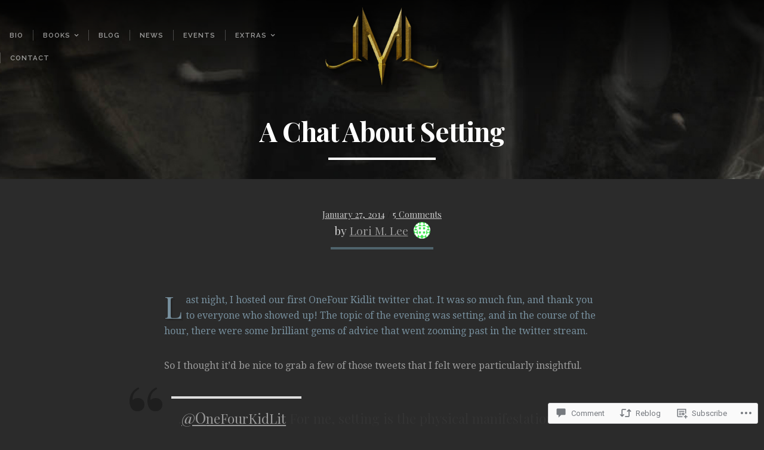

--- FILE ---
content_type: text/css;charset=utf-8
request_url: https://s0.wp.com/?custom-css=1&csblog=80N4l&cscache=6&csrev=111
body_size: -65
content:
.page-banner,.feature-img.page-banner{max-height:300px}div.sharedaddy,#content div.sharedaddy,#main div.sharedaddy{visibility:hidden}.footer-information{visibility:hidden}